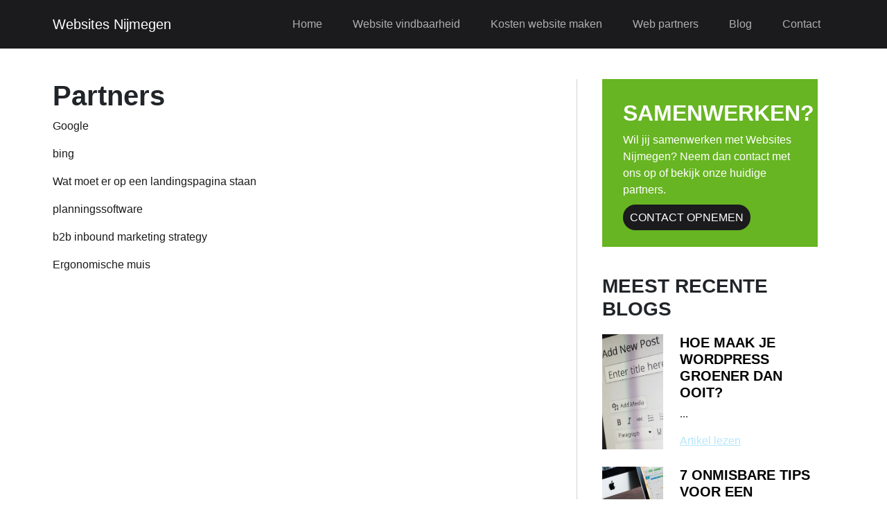

--- FILE ---
content_type: text/html; charset=UTF-8
request_url: https://websitesnijmegen.nl/web-partners/
body_size: 6546
content:
<!DOCTYPE html>
<html lang="nl">
	<head>
				<meta charset="UTF-8">
		<meta http-equiv="X-UA-Compatible" content="IE=edge" />
		<meta http-equiv="content-type" content="text/html; charset=UTF-8" />
		<meta name="viewport" content="width=device-width, initial-scale=1, maximum-scale=1" />
		<title>Web partners | Websites Nijmegen</title>	
	  	<link rel="pingback" href="https://websitesnijmegen.nl/xmlrpc.php">
	  	<link rel="shortcut icon" href="https://websitesnijmegen.nl/wp-content/themes/go-online/favicon.png" />
		<link rel="icon" type="image/png" sizes="16x16" href="https://websitesnijmegen.nl/wp-content/themes/go-online/favicon.png">

		<script src="https://websitesnijmegen.nl/wp-content/themes/go-online/js/jquery-1.12.4.min.js"></script>
		<script src="https://websitesnijmegen.nl/wp-content/themes/go-online/js/jquery-ui-1.12.1.min.js"></script>
		
		
<!-- Search Engine Optimization door Rank Math - https://rankmath.com/ -->
<meta name="description" content="15 januari 2026 - Wil jij samenwerken met Websites Nijmegen? Neem dan contact met ons op of bekijk onze huidige partners."/>
<meta name="robots" content="follow, index, max-snippet:-1, max-video-preview:-1, max-image-preview:large"/>
<link rel="canonical" href="https://websitesnijmegen.nl/web-partners/" />
<meta property="og:locale" content="nl_NL" />
<meta property="og:type" content="article" />
<meta property="og:title" content="Web partners | Websites Nijmegen" />
<meta property="og:description" content="15 januari 2026 - Wil jij samenwerken met Websites Nijmegen? Neem dan contact met ons op of bekijk onze huidige partners." />
<meta property="og:url" content="https://websitesnijmegen.nl/web-partners/" />
<meta property="og:site_name" content="Websites Nijmegen" />
<meta property="og:updated_time" content="2026-01-14T08:36:54+01:00" />
<meta property="article:published_time" content="2022-02-21T10:15:37+01:00" />
<meta property="article:modified_time" content="2026-01-14T08:36:54+01:00" />
<meta name="twitter:card" content="summary_large_image" />
<meta name="twitter:title" content="Web partners | Websites Nijmegen" />
<meta name="twitter:description" content="15 januari 2026 - Wil jij samenwerken met Websites Nijmegen? Neem dan contact met ons op of bekijk onze huidige partners." />
<meta name="twitter:label1" content="Tijd om te lezen" />
<meta name="twitter:data1" content="Minder dan een minuut" />
<script type="application/ld+json" class="rank-math-schema">{"@context":"https://schema.org","@graph":[{"@type":["Person","Organization"],"@id":"https://websitesnijmegen.nl/#person","name":"SEO Layout"},{"@type":"WebSite","@id":"https://websitesnijmegen.nl/#website","url":"https://websitesnijmegen.nl","name":"SEO Layout","publisher":{"@id":"https://websitesnijmegen.nl/#person"},"inLanguage":"nl-NL"},{"@type":"BreadcrumbList","@id":"https://websitesnijmegen.nl/web-partners/#breadcrumb","itemListElement":[{"@type":"ListItem","position":"1","item":{"@id":"https://tvnsite.nl","name":"Home"}},{"@type":"ListItem","position":"2","item":{"@id":"https://websitesnijmegen.nl/web-partners/","name":"Web partners"}}]},{"@type":"WebPage","@id":"https://websitesnijmegen.nl/web-partners/#webpage","url":"https://websitesnijmegen.nl/web-partners/","name":"Web partners | Websites Nijmegen","datePublished":"2022-02-21T10:15:37+01:00","dateModified":"2026-01-14T08:36:54+01:00","isPartOf":{"@id":"https://websitesnijmegen.nl/#website"},"inLanguage":"nl-NL","breadcrumb":{"@id":"https://websitesnijmegen.nl/web-partners/#breadcrumb"}},{"@type":"Person","@id":"https://websitesnijmegen.nl/author/goonline/","name":"goonline","url":"https://websitesnijmegen.nl/author/goonline/","image":{"@type":"ImageObject","@id":"https://secure.gravatar.com/avatar/e3f809747c94a25e70c77fe63e67bba7233c0fef9bcacc3fdd245d301667916e?s=96&amp;d=mm&amp;r=g","url":"https://secure.gravatar.com/avatar/e3f809747c94a25e70c77fe63e67bba7233c0fef9bcacc3fdd245d301667916e?s=96&amp;d=mm&amp;r=g","caption":"goonline","inLanguage":"nl-NL"},"sameAs":["https://seolayout.gooffline.nl"]},{"@type":"Article","headline":"Web partners | Websites Nijmegen","datePublished":"2022-02-21T10:15:37+01:00","dateModified":"2026-01-14T08:36:54+01:00","author":{"@id":"https://websitesnijmegen.nl/author/goonline/","name":"goonline"},"publisher":{"@id":"https://websitesnijmegen.nl/#person"},"description":"15 januari 2026 - Wil jij samenwerken met Websites Nijmegen? Neem dan contact met ons op of bekijk onze huidige partners.","name":"Web partners | Websites Nijmegen","@id":"https://websitesnijmegen.nl/web-partners/#richSnippet","isPartOf":{"@id":"https://websitesnijmegen.nl/web-partners/#webpage"},"inLanguage":"nl-NL","mainEntityOfPage":{"@id":"https://websitesnijmegen.nl/web-partners/#webpage"}}]}</script>
<!-- /Rank Math WordPress SEO plugin -->

<link rel="alternate" title="oEmbed (JSON)" type="application/json+oembed" href="https://websitesnijmegen.nl/wp-json/oembed/1.0/embed?url=https%3A%2F%2Fwebsitesnijmegen.nl%2Fweb-partners%2F" />
<link rel="alternate" title="oEmbed (XML)" type="text/xml+oembed" href="https://websitesnijmegen.nl/wp-json/oembed/1.0/embed?url=https%3A%2F%2Fwebsitesnijmegen.nl%2Fweb-partners%2F&#038;format=xml" />
<style id='wp-img-auto-sizes-contain-inline-css' type='text/css'>
img:is([sizes=auto i],[sizes^="auto," i]){contain-intrinsic-size:3000px 1500px}
/*# sourceURL=wp-img-auto-sizes-contain-inline-css */
</style>
<style id='wp-block-library-inline-css' type='text/css'>
:root{--wp-block-synced-color:#7a00df;--wp-block-synced-color--rgb:122,0,223;--wp-bound-block-color:var(--wp-block-synced-color);--wp-editor-canvas-background:#ddd;--wp-admin-theme-color:#007cba;--wp-admin-theme-color--rgb:0,124,186;--wp-admin-theme-color-darker-10:#006ba1;--wp-admin-theme-color-darker-10--rgb:0,107,160.5;--wp-admin-theme-color-darker-20:#005a87;--wp-admin-theme-color-darker-20--rgb:0,90,135;--wp-admin-border-width-focus:2px}@media (min-resolution:192dpi){:root{--wp-admin-border-width-focus:1.5px}}.wp-element-button{cursor:pointer}:root .has-very-light-gray-background-color{background-color:#eee}:root .has-very-dark-gray-background-color{background-color:#313131}:root .has-very-light-gray-color{color:#eee}:root .has-very-dark-gray-color{color:#313131}:root .has-vivid-green-cyan-to-vivid-cyan-blue-gradient-background{background:linear-gradient(135deg,#00d084,#0693e3)}:root .has-purple-crush-gradient-background{background:linear-gradient(135deg,#34e2e4,#4721fb 50%,#ab1dfe)}:root .has-hazy-dawn-gradient-background{background:linear-gradient(135deg,#faaca8,#dad0ec)}:root .has-subdued-olive-gradient-background{background:linear-gradient(135deg,#fafae1,#67a671)}:root .has-atomic-cream-gradient-background{background:linear-gradient(135deg,#fdd79a,#004a59)}:root .has-nightshade-gradient-background{background:linear-gradient(135deg,#330968,#31cdcf)}:root .has-midnight-gradient-background{background:linear-gradient(135deg,#020381,#2874fc)}:root{--wp--preset--font-size--normal:16px;--wp--preset--font-size--huge:42px}.has-regular-font-size{font-size:1em}.has-larger-font-size{font-size:2.625em}.has-normal-font-size{font-size:var(--wp--preset--font-size--normal)}.has-huge-font-size{font-size:var(--wp--preset--font-size--huge)}.has-text-align-center{text-align:center}.has-text-align-left{text-align:left}.has-text-align-right{text-align:right}.has-fit-text{white-space:nowrap!important}#end-resizable-editor-section{display:none}.aligncenter{clear:both}.items-justified-left{justify-content:flex-start}.items-justified-center{justify-content:center}.items-justified-right{justify-content:flex-end}.items-justified-space-between{justify-content:space-between}.screen-reader-text{border:0;clip-path:inset(50%);height:1px;margin:-1px;overflow:hidden;padding:0;position:absolute;width:1px;word-wrap:normal!important}.screen-reader-text:focus{background-color:#ddd;clip-path:none;color:#444;display:block;font-size:1em;height:auto;left:5px;line-height:normal;padding:15px 23px 14px;text-decoration:none;top:5px;width:auto;z-index:100000}html :where(.has-border-color){border-style:solid}html :where([style*=border-top-color]){border-top-style:solid}html :where([style*=border-right-color]){border-right-style:solid}html :where([style*=border-bottom-color]){border-bottom-style:solid}html :where([style*=border-left-color]){border-left-style:solid}html :where([style*=border-width]){border-style:solid}html :where([style*=border-top-width]){border-top-style:solid}html :where([style*=border-right-width]){border-right-style:solid}html :where([style*=border-bottom-width]){border-bottom-style:solid}html :where([style*=border-left-width]){border-left-style:solid}html :where(img[class*=wp-image-]){height:auto;max-width:100%}:where(figure){margin:0 0 1em}html :where(.is-position-sticky){--wp-admin--admin-bar--position-offset:var(--wp-admin--admin-bar--height,0px)}@media screen and (max-width:600px){html :where(.is-position-sticky){--wp-admin--admin-bar--position-offset:0px}}

/*# sourceURL=wp-block-library-inline-css */
</style><style id='global-styles-inline-css' type='text/css'>
:root{--wp--preset--aspect-ratio--square: 1;--wp--preset--aspect-ratio--4-3: 4/3;--wp--preset--aspect-ratio--3-4: 3/4;--wp--preset--aspect-ratio--3-2: 3/2;--wp--preset--aspect-ratio--2-3: 2/3;--wp--preset--aspect-ratio--16-9: 16/9;--wp--preset--aspect-ratio--9-16: 9/16;--wp--preset--color--black: #000000;--wp--preset--color--cyan-bluish-gray: #abb8c3;--wp--preset--color--white: #ffffff;--wp--preset--color--pale-pink: #f78da7;--wp--preset--color--vivid-red: #cf2e2e;--wp--preset--color--luminous-vivid-orange: #ff6900;--wp--preset--color--luminous-vivid-amber: #fcb900;--wp--preset--color--light-green-cyan: #7bdcb5;--wp--preset--color--vivid-green-cyan: #00d084;--wp--preset--color--pale-cyan-blue: #8ed1fc;--wp--preset--color--vivid-cyan-blue: #0693e3;--wp--preset--color--vivid-purple: #9b51e0;--wp--preset--gradient--vivid-cyan-blue-to-vivid-purple: linear-gradient(135deg,rgb(6,147,227) 0%,rgb(155,81,224) 100%);--wp--preset--gradient--light-green-cyan-to-vivid-green-cyan: linear-gradient(135deg,rgb(122,220,180) 0%,rgb(0,208,130) 100%);--wp--preset--gradient--luminous-vivid-amber-to-luminous-vivid-orange: linear-gradient(135deg,rgb(252,185,0) 0%,rgb(255,105,0) 100%);--wp--preset--gradient--luminous-vivid-orange-to-vivid-red: linear-gradient(135deg,rgb(255,105,0) 0%,rgb(207,46,46) 100%);--wp--preset--gradient--very-light-gray-to-cyan-bluish-gray: linear-gradient(135deg,rgb(238,238,238) 0%,rgb(169,184,195) 100%);--wp--preset--gradient--cool-to-warm-spectrum: linear-gradient(135deg,rgb(74,234,220) 0%,rgb(151,120,209) 20%,rgb(207,42,186) 40%,rgb(238,44,130) 60%,rgb(251,105,98) 80%,rgb(254,248,76) 100%);--wp--preset--gradient--blush-light-purple: linear-gradient(135deg,rgb(255,206,236) 0%,rgb(152,150,240) 100%);--wp--preset--gradient--blush-bordeaux: linear-gradient(135deg,rgb(254,205,165) 0%,rgb(254,45,45) 50%,rgb(107,0,62) 100%);--wp--preset--gradient--luminous-dusk: linear-gradient(135deg,rgb(255,203,112) 0%,rgb(199,81,192) 50%,rgb(65,88,208) 100%);--wp--preset--gradient--pale-ocean: linear-gradient(135deg,rgb(255,245,203) 0%,rgb(182,227,212) 50%,rgb(51,167,181) 100%);--wp--preset--gradient--electric-grass: linear-gradient(135deg,rgb(202,248,128) 0%,rgb(113,206,126) 100%);--wp--preset--gradient--midnight: linear-gradient(135deg,rgb(2,3,129) 0%,rgb(40,116,252) 100%);--wp--preset--font-size--small: 13px;--wp--preset--font-size--medium: 20px;--wp--preset--font-size--large: 36px;--wp--preset--font-size--x-large: 42px;--wp--preset--spacing--20: 0.44rem;--wp--preset--spacing--30: 0.67rem;--wp--preset--spacing--40: 1rem;--wp--preset--spacing--50: 1.5rem;--wp--preset--spacing--60: 2.25rem;--wp--preset--spacing--70: 3.38rem;--wp--preset--spacing--80: 5.06rem;--wp--preset--shadow--natural: 6px 6px 9px rgba(0, 0, 0, 0.2);--wp--preset--shadow--deep: 12px 12px 50px rgba(0, 0, 0, 0.4);--wp--preset--shadow--sharp: 6px 6px 0px rgba(0, 0, 0, 0.2);--wp--preset--shadow--outlined: 6px 6px 0px -3px rgb(255, 255, 255), 6px 6px rgb(0, 0, 0);--wp--preset--shadow--crisp: 6px 6px 0px rgb(0, 0, 0);}:where(.is-layout-flex){gap: 0.5em;}:where(.is-layout-grid){gap: 0.5em;}body .is-layout-flex{display: flex;}.is-layout-flex{flex-wrap: wrap;align-items: center;}.is-layout-flex > :is(*, div){margin: 0;}body .is-layout-grid{display: grid;}.is-layout-grid > :is(*, div){margin: 0;}:where(.wp-block-columns.is-layout-flex){gap: 2em;}:where(.wp-block-columns.is-layout-grid){gap: 2em;}:where(.wp-block-post-template.is-layout-flex){gap: 1.25em;}:where(.wp-block-post-template.is-layout-grid){gap: 1.25em;}.has-black-color{color: var(--wp--preset--color--black) !important;}.has-cyan-bluish-gray-color{color: var(--wp--preset--color--cyan-bluish-gray) !important;}.has-white-color{color: var(--wp--preset--color--white) !important;}.has-pale-pink-color{color: var(--wp--preset--color--pale-pink) !important;}.has-vivid-red-color{color: var(--wp--preset--color--vivid-red) !important;}.has-luminous-vivid-orange-color{color: var(--wp--preset--color--luminous-vivid-orange) !important;}.has-luminous-vivid-amber-color{color: var(--wp--preset--color--luminous-vivid-amber) !important;}.has-light-green-cyan-color{color: var(--wp--preset--color--light-green-cyan) !important;}.has-vivid-green-cyan-color{color: var(--wp--preset--color--vivid-green-cyan) !important;}.has-pale-cyan-blue-color{color: var(--wp--preset--color--pale-cyan-blue) !important;}.has-vivid-cyan-blue-color{color: var(--wp--preset--color--vivid-cyan-blue) !important;}.has-vivid-purple-color{color: var(--wp--preset--color--vivid-purple) !important;}.has-black-background-color{background-color: var(--wp--preset--color--black) !important;}.has-cyan-bluish-gray-background-color{background-color: var(--wp--preset--color--cyan-bluish-gray) !important;}.has-white-background-color{background-color: var(--wp--preset--color--white) !important;}.has-pale-pink-background-color{background-color: var(--wp--preset--color--pale-pink) !important;}.has-vivid-red-background-color{background-color: var(--wp--preset--color--vivid-red) !important;}.has-luminous-vivid-orange-background-color{background-color: var(--wp--preset--color--luminous-vivid-orange) !important;}.has-luminous-vivid-amber-background-color{background-color: var(--wp--preset--color--luminous-vivid-amber) !important;}.has-light-green-cyan-background-color{background-color: var(--wp--preset--color--light-green-cyan) !important;}.has-vivid-green-cyan-background-color{background-color: var(--wp--preset--color--vivid-green-cyan) !important;}.has-pale-cyan-blue-background-color{background-color: var(--wp--preset--color--pale-cyan-blue) !important;}.has-vivid-cyan-blue-background-color{background-color: var(--wp--preset--color--vivid-cyan-blue) !important;}.has-vivid-purple-background-color{background-color: var(--wp--preset--color--vivid-purple) !important;}.has-black-border-color{border-color: var(--wp--preset--color--black) !important;}.has-cyan-bluish-gray-border-color{border-color: var(--wp--preset--color--cyan-bluish-gray) !important;}.has-white-border-color{border-color: var(--wp--preset--color--white) !important;}.has-pale-pink-border-color{border-color: var(--wp--preset--color--pale-pink) !important;}.has-vivid-red-border-color{border-color: var(--wp--preset--color--vivid-red) !important;}.has-luminous-vivid-orange-border-color{border-color: var(--wp--preset--color--luminous-vivid-orange) !important;}.has-luminous-vivid-amber-border-color{border-color: var(--wp--preset--color--luminous-vivid-amber) !important;}.has-light-green-cyan-border-color{border-color: var(--wp--preset--color--light-green-cyan) !important;}.has-vivid-green-cyan-border-color{border-color: var(--wp--preset--color--vivid-green-cyan) !important;}.has-pale-cyan-blue-border-color{border-color: var(--wp--preset--color--pale-cyan-blue) !important;}.has-vivid-cyan-blue-border-color{border-color: var(--wp--preset--color--vivid-cyan-blue) !important;}.has-vivid-purple-border-color{border-color: var(--wp--preset--color--vivid-purple) !important;}.has-vivid-cyan-blue-to-vivid-purple-gradient-background{background: var(--wp--preset--gradient--vivid-cyan-blue-to-vivid-purple) !important;}.has-light-green-cyan-to-vivid-green-cyan-gradient-background{background: var(--wp--preset--gradient--light-green-cyan-to-vivid-green-cyan) !important;}.has-luminous-vivid-amber-to-luminous-vivid-orange-gradient-background{background: var(--wp--preset--gradient--luminous-vivid-amber-to-luminous-vivid-orange) !important;}.has-luminous-vivid-orange-to-vivid-red-gradient-background{background: var(--wp--preset--gradient--luminous-vivid-orange-to-vivid-red) !important;}.has-very-light-gray-to-cyan-bluish-gray-gradient-background{background: var(--wp--preset--gradient--very-light-gray-to-cyan-bluish-gray) !important;}.has-cool-to-warm-spectrum-gradient-background{background: var(--wp--preset--gradient--cool-to-warm-spectrum) !important;}.has-blush-light-purple-gradient-background{background: var(--wp--preset--gradient--blush-light-purple) !important;}.has-blush-bordeaux-gradient-background{background: var(--wp--preset--gradient--blush-bordeaux) !important;}.has-luminous-dusk-gradient-background{background: var(--wp--preset--gradient--luminous-dusk) !important;}.has-pale-ocean-gradient-background{background: var(--wp--preset--gradient--pale-ocean) !important;}.has-electric-grass-gradient-background{background: var(--wp--preset--gradient--electric-grass) !important;}.has-midnight-gradient-background{background: var(--wp--preset--gradient--midnight) !important;}.has-small-font-size{font-size: var(--wp--preset--font-size--small) !important;}.has-medium-font-size{font-size: var(--wp--preset--font-size--medium) !important;}.has-large-font-size{font-size: var(--wp--preset--font-size--large) !important;}.has-x-large-font-size{font-size: var(--wp--preset--font-size--x-large) !important;}
/*# sourceURL=global-styles-inline-css */
</style>

<style id='classic-theme-styles-inline-css' type='text/css'>
/*! This file is auto-generated */
.wp-block-button__link{color:#fff;background-color:#32373c;border-radius:9999px;box-shadow:none;text-decoration:none;padding:calc(.667em + 2px) calc(1.333em + 2px);font-size:1.125em}.wp-block-file__button{background:#32373c;color:#fff;text-decoration:none}
/*# sourceURL=/wp-includes/css/classic-themes.min.css */
</style>
<link rel="https://api.w.org/" href="https://websitesnijmegen.nl/wp-json/" /><link rel="alternate" title="JSON" type="application/json" href="https://websitesnijmegen.nl/wp-json/wp/v2/pages/38" /><link rel='shortlink' href='https://websitesnijmegen.nl/?p=38' />

	</head> 
	<body>

		<script>
			$( document ).ready(function() {
				var primairekleur = '#1B1B1E';
				var secundairekleur = '#67B522';

				$('form input[type="submit"]').css('background-color', secundairekleur);
				$('p a').css('color', primairekleur);
			});
		</script>


				<div id="loadOverlay" style="background-color:#fff; position:absolute; top:0px; left:0px; width:100%; height:100%; z-index:99999;">
		</div>
		<nav class="menu-balk-mobile">
			<div class="navbar" style="background:#1B1B1E;"> 
				<div class="container-fluid navbar-container">

					<input type="checkbox" name="" id="">
					<div class="hamburger-lines">
						<span class="line line1"></span>
						<span class="line line2"></span>
						<span class="line line3"></span>
					</div>
					<div class="menu-items" style="background:#1B1B1E;">
						<div class="menu-header-container"><ul id="menu-header" class="menu"><li id="menu-item-193" class="menu-item menu-item-type-post_type menu-item-object-page menu-item-home menu-item-193"><a href="https://websitesnijmegen.nl/">Home</a></li>
<li id="menu-item-46" class="menu-item menu-item-type-post_type menu-item-object-page menu-item-46"><a href="https://websitesnijmegen.nl/website-vindbaarheid/">Website vindbaarheid</a></li>
<li id="menu-item-45" class="menu-item menu-item-type-post_type menu-item-object-page menu-item-45"><a href="https://websitesnijmegen.nl/kosten-website-maken/">Kosten website maken</a></li>
<li id="menu-item-43" class="menu-item menu-item-type-post_type menu-item-object-page current-menu-item page_item page-item-38 current_page_item menu-item-43"><a href="https://websitesnijmegen.nl/web-partners/" aria-current="page">Web partners</a></li>
<li id="menu-item-44" class="menu-item menu-item-type-post_type menu-item-object-page menu-item-44"><a href="https://websitesnijmegen.nl/blog/">Blog</a></li>
<li id="menu-item-42" class="menu-item menu-item-type-post_type menu-item-object-page menu-item-42"><a href="https://websitesnijmegen.nl/contact/">Contact</a></li>
</ul></div>					</div>
					<div class="logo">
						<a href="https://websitesnijmegen.nl">
							
															<div class="site-naam">Websites Nijmegen</div>
													</a>
					</div>
				</div>
			</div>
		</nav>
		<nav class="menu-balk scroll menu-balk-n" style="background:#1B1B1E;">
			<div class="container-fluid">
				<div class="row">
					<div class="col-xl-3 col-md-2 col-2">
						<a href="https://websitesnijmegen.nl">
							
															<div class="site-naam">Websites Nijmegen</div>
													</a>
					</div>				
					<div class="col-xl-9 col-md-10 col-10">
						<div class="menu-n text-end valign">
							<div class="menu-header-container"><ul id="menu-header-1" class="menu"><li class="menu-item menu-item-type-post_type menu-item-object-page menu-item-home menu-item-193"><a href="https://websitesnijmegen.nl/">Home</a></li>
<li class="menu-item menu-item-type-post_type menu-item-object-page menu-item-46"><a href="https://websitesnijmegen.nl/website-vindbaarheid/">Website vindbaarheid</a></li>
<li class="menu-item menu-item-type-post_type menu-item-object-page menu-item-45"><a href="https://websitesnijmegen.nl/kosten-website-maken/">Kosten website maken</a></li>
<li class="menu-item menu-item-type-post_type menu-item-object-page current-menu-item page_item page-item-38 current_page_item menu-item-43"><a href="https://websitesnijmegen.nl/web-partners/" aria-current="page">Web partners</a></li>
<li class="menu-item menu-item-type-post_type menu-item-object-page menu-item-44"><a href="https://websitesnijmegen.nl/blog/">Blog</a></li>
<li class="menu-item menu-item-type-post_type menu-item-object-page menu-item-42"><a href="https://websitesnijmegen.nl/contact/">Contact</a></li>
</ul></div>						</div>
					</div>
				</div>
			</div>
		</nav>  
 		<div class="menu-balk-placeholder"></div>
		
	
		<section class="page">
			<div class="container-fluid">
								<div class="row">

				<div class="col-xl-7 col-lg-12 col-md-12 col-12">
					<section class="partner">
		<div class="row">
			<div class="col-xl-12 col-md-12 col-12 text-left">
				<div class="partner-links-col">
					<h1>Partners</h1>
					<p><a href="http://google.nl">Google</a></p>
<p><a href="https://www.bing.com/">bing</a></p>
<p><a href="https://interwens.nl/landingspagina-laten-maken/"><span data-sheets-value="{&quot;1&quot;:2,&quot;2&quot;:&quot;Wat moet er op een landingspagina staan&quot;}" data-sheets-userformat="{&quot;2&quot;:13249,&quot;3&quot;:{&quot;1&quot;:0},&quot;9&quot;:0,&quot;10&quot;:2,&quot;11&quot;:0,&quot;12&quot;:0,&quot;15&quot;:&quot;Roboto&quot;,&quot;16&quot;:12}">Wat moet er op een landingspagina staan</span></a></p>
<p><a href="https://desoftware-vergelijker.nl/planning/"><span data-sheets-root="1" data-sheets-value="{&quot;1&quot;:2,&quot;2&quot;:&quot;planningssoftware&quot;}" data-sheets-userformat="{&quot;2&quot;:14977,&quot;3&quot;:{&quot;1&quot;:0},&quot;10&quot;:2,&quot;12&quot;:0,&quot;14&quot;:{&quot;1&quot;:2,&quot;2&quot;:0},&quot;15&quot;:&quot;Calibri, sans-serif&quot;,&quot;16&quot;:11}">planningssoftware</span></a></p>
<p><a href="https://www.growf.io/blog/inbound-vs-outbound-marketing-b2b"><span data-sheets-root="1">b2b inbound marketing strategy</span></a></p>
<p><a href="https://www.health2work.nl/producten/kantoor/ergonomische-muizen">Ergonomische muis</a></p>
				</div>
			</div>
	</div>
	
</section>				</div>

				<aside class="col-xl-4 offset-xl-1 col-lg-12 col-md-12 col-12">
					<div class="container-fluid">

						<div class="top-sidebar" style="background-color: #67B522;"> 
							<h3 class="uppercase">Samenwerken?</h3>
							<p>Wil jij samenwerken met Websites Nijmegen? Neem dan contact met ons op of bekijk onze huidige partners.</p>
							<a href="https://websitesnijmegen.nl/contact" style="background-color:#1B1B1E;"> 
								Contact opnemen   
							</a>
						</div>
													<div class="bottom-sidebar">
							
							
							<h3 class="uppercase">Meest recente blogs</h3>
							
														<div class="row">
								
									<div class="col-xl-12 col-lg-4 col-md-4 col-12 blog-rij">
										<div class="row">
											<div class="col-xl-4 col-lg-12 col-md-12 col-12">
												<a href="https://websitesnijmegen.nl/hoe-maak-je-wordpress-groener-dan-ooit/">
													<figure>
														<img src='https://websitesnijmegen.nl/wp-content/webp-express/webp-images/doc-root/wp-content/uploads/2025/08/cms-265127_640.jpg.webp'>
													</figure>
												</a>
											</div>

											<div class="col-xl-8 col-lg-12 col-md-12 col-12">
												<div class="bottom-title-sidebar"><h4 class="uppercase"><a href="https://websitesnijmegen.nl/hoe-maak-je-wordpress-groener-dan-ooit/">Hoe maak je WordPress groener dan ooit?</a> </h4> </div>
												<p>...</p> 
												<a href="https://websitesnijmegen.nl/hoe-maak-je-wordpress-groener-dan-ooit/" style="color: #6CCFF6"> 
													Artikel lezen <i class="fas fa-chevron-right fa-xs"></i>
												</a>
											</div>
										</div>
									</div>

								
									<div class="col-xl-12 col-lg-4 col-md-4 col-12 blog-rij">
										<div class="row">
											<div class="col-xl-4 col-lg-12 col-md-12 col-12">
												<a href="https://websitesnijmegen.nl/succesvolle-website-in-nijmegen/">
													<figure>
														<img src='https://websitesnijmegen.nl/wp-content/uploads/2023/03/website-succes.webp'>
													</figure>
												</a>
											</div>

											<div class="col-xl-8 col-lg-12 col-md-12 col-12">
												<div class="bottom-title-sidebar"><h4 class="uppercase"><a href="https://websitesnijmegen.nl/succesvolle-website-in-nijmegen/">7 Onmisbare tips voor een succesvolle website in Nijmegen</a> </h4> </div>
												<p>...</p> 
												<a href="https://websitesnijmegen.nl/succesvolle-website-in-nijmegen/" style="color: #6CCFF6"> 
													Artikel lezen <i class="fas fa-chevron-right fa-xs"></i>
												</a>
											</div>
										</div>
									</div>

								
							</div>
						</div>
											</div>
				</aside>

			</div>
			</div>
		</section>

	
<footer style="background-color: #67B522;">
	<div class="container-fluid">

		<div class="row">
			<div class="col-xl-2 col-md-6 col-12">
				<h3>Navigatie</h3>
				<div class="menu-footer">
					<div class="menu-header-container"><ul id="menu-header-2" class="menu"><li class="menu-item menu-item-type-post_type menu-item-object-page menu-item-home menu-item-193"><a href="https://websitesnijmegen.nl/">Home</a></li>
<li class="menu-item menu-item-type-post_type menu-item-object-page menu-item-46"><a href="https://websitesnijmegen.nl/website-vindbaarheid/">Website vindbaarheid</a></li>
<li class="menu-item menu-item-type-post_type menu-item-object-page menu-item-45"><a href="https://websitesnijmegen.nl/kosten-website-maken/">Kosten website maken</a></li>
<li class="menu-item menu-item-type-post_type menu-item-object-page current-menu-item page_item page-item-38 current_page_item menu-item-43"><a href="https://websitesnijmegen.nl/web-partners/" aria-current="page">Web partners</a></li>
<li class="menu-item menu-item-type-post_type menu-item-object-page menu-item-44"><a href="https://websitesnijmegen.nl/blog/">Blog</a></li>
<li class="menu-item menu-item-type-post_type menu-item-object-page menu-item-42"><a href="https://websitesnijmegen.nl/contact/">Contact</a></li>
</ul></div>	
				</div>
			</div>

			<div class="col-xl-3 col-md-6 col-12">
								<div class="meest-recente-blogs">
					<h3>Meest recente blogs</h3>					
				</div>
								<div class="row">
					
						<div class="col-xl-12 col-lg-4 col-md-12 col-12 blog-rij">
							<div class="row"> 
								<div class="col-xl-2 col-lg-6 col-md-3 col-2">
									<a href="https://websitesnijmegen.nl/hoe-maak-je-wordpress-groener-dan-ooit/">
										<figure>
											<img src='https://websitesnijmegen.nl/wp-content/webp-express/webp-images/doc-root/wp-content/uploads/2025/08/cms-265127_640.jpg.webp'>
										</figure>
									</a>
								</div>

								<div class="col-xl-10 col-lg-6 col-md-9 col-10">
									<div class="valign">
										<a href="https://websitesnijmegen.nl/hoe-maak-je-wordpress-groener-dan-ooit/"><h4>Hoe maak je WordPress groener dan ooit?</h4> </a>
									</div>
								</div>
							</div>
						</div>

					
						<div class="col-xl-12 col-lg-4 col-md-12 col-12 blog-rij">
							<div class="row"> 
								<div class="col-xl-2 col-lg-6 col-md-3 col-2">
									<a href="https://websitesnijmegen.nl/succesvolle-website-in-nijmegen/">
										<figure>
											<img src='https://websitesnijmegen.nl/wp-content/uploads/2023/03/website-succes.webp'>
										</figure>
									</a>
								</div>

								<div class="col-xl-10 col-lg-6 col-md-9 col-10">
									<div class="valign">
										<a href="https://websitesnijmegen.nl/succesvolle-website-in-nijmegen/"><h4>7 Onmisbare tips voor een succesvolle website in Nijmegen</h4> </a>
									</div>
								</div>
							</div>
						</div>

								</div>
		</div>

	</div>
</footer>

        
		  
		
			  
	



<!-- Stylesheets -->
<link rel="stylesheet" href="https://cdn.jsdelivr.net/npm/bootstrap@5.1.3/dist/css/bootstrap.min.css" integrity="sha384-1BmE4kWBq78iYhFldvKuhfTAU6auU8tT94WrHftjDbrCEXSU1oBoqyl2QvZ6jIW3" crossorigin="anonymous">
<!-- <link rel="stylesheet" href="https://use.fontawesome.com/releases/v5.3.1/css/all.css" integrity="sha384-mzrmE5qonljUremFsqc01SB46JvROS7bZs3IO2EmfFsd15uHvIt+Y8vEf7N7fWAU" crossorigin="anonymous"> -->
<script src="https://kit.fontawesome.com/668b5844a8.js" crossorigin="anonymous"></script>
<link href="https://websitesnijmegen.nl/wp-content/themes/go-online/style.css" rel="stylesheet" />
<link href="https://websitesnijmegen.nl/wp-content/themes/go-online/css/responsive.css" rel="stylesheet" />  

<!-- <link rel="stylesheet" href="https://websitesnijmegen.nl/wp-content/themes/go-online/css/owl.carousel.min.css">

<script src="https://websitesnijmegen.nl/wp-content/themes/go-online/js/owl.carousel.min.js"></script> -->
<script type="speculationrules">
{"prefetch":[{"source":"document","where":{"and":[{"href_matches":"/*"},{"not":{"href_matches":["/wp-*.php","/wp-admin/*","/wp-content/uploads/*","/wp-content/*","/wp-content/plugins/*","/wp-content/themes/go-online/*","/*\\?(.+)"]}},{"not":{"selector_matches":"a[rel~=\"nofollow\"]"}},{"not":{"selector_matches":".no-prefetch, .no-prefetch a"}}]},"eagerness":"conservative"}]}
</script>
</body>
</html>

--- FILE ---
content_type: text/css
request_url: https://websitesnijmegen.nl/wp-content/themes/go-online/style.css
body_size: 2104
content:
/*
Theme Name: Go Online
Theme URI: http://www.goonline.nl
Description: Go Online 
Author: Go Online
Author URI: http://www.goonline.nl
Version: 1.0
*/

/** MAIN **/
/** #231210 #FFFFFF #6F6352 #4B4B4B **/


*{
	box-sizing: border-box;
}

#loadOverlay{display: none;}

html, body {
	scroll-behavior: smooth;
	padding: 0;
	margin: 0;
	overflow-x: hidden;
	font-family: 'Josefin Sans', sans-serif;
	font-weight:300;  
	font-size:16px;
}
.scroll {
	position: fixed;
	width: 100vw;
	z-index: 999;
}
.menu-balk-placeholder{
	height: 64px;

}

.menu-balk .icon {
	display: none;
}

.container-fluid {
	width: 90%;
 }
*:focus {
	outline: 0!important;
}
 
h1, h2, h3, h4, h5, h6 {
	font-family: 'Josefin Sans', sans-serif;
	font-weight: 700; 
}

a:hover, a {
	text-decoration: none; 
}
  
figure {
	margin: 0; 
}
ul {
	padding-left: 0px;
}

.site-naam {
	color: #fff;
	font-size: 20px;
}

.page {
	margin-top: 50px;
	margin-bottom: 50px;
}
.page aside {
	border-left: 1px solid rgba(29, 29, 29, 0.2);
}

.no-padding-left {
	padding-left: 0px!important;
}   

.no-padding-right {
	padding-right: 0px!important;
}

.bottom-bar, .menu-responsive, .orientation-notice { 
	display: none; 
}

.valign {
    position: relative;
    top: 50%;
    transform: translateY(-50%);
}

.uppercase {
	text-transform: uppercase;
}
/* BREADCRUMBS */ 


/* == MENU RESPONSIVE == */
.menu-balk-mobile{
	display: none;
}
.navbar input[type="checkbox"],
.navbar .hamburger-lines {
  display: none;
}

.navbar {
	top: 0;
	left: 0;
  position: fixed;
 	width: 100%;
	background: #fff;
	color: #000;
	opacity: 0.85;
	z-index: 12;
}

.navbar-container {
  display: flex;
  justify-content: space-between;
  height: 64px;
  align-items: center;
}

.menu-items {
  order: 2;
  display: flex;
}

.menu-items li {
  list-style: none;
  margin-left: 1.5rem;
  margin-bottom: 0.5rem;
  font-size: 1.2rem;
}

.menu-items a {
  text-decoration: none;
  color: #FFF;
  font-weight: 500;
}

.logo {
  order: 1;
  font-size: 2.3rem;
  margin-bottom: 0.5rem;
}
/* == MENU == */
 
.menu-balk {
	padding: 20px 0px 20px 0px;
}

.menu-n a{
	color: #FFFFFF;
	opacity: 0.65;
	text-decoration: none;
	transition: opacity 0.7s;

}
.menu-n a:hover{
	opacity: 1;
}

.menu-balk ul{
	list-style-type: none;
	margin-bottom: 0;
}

.menu-balk li {
	display: inline-block;
	margin: 0px 20px;
}

.hamburger-icon {
	display: none;
}
/* == HEADER PAGE IMAGE == */
.page-header figure  {
	position: relative;
	width: 100%;
	height: 30vh;
}
.page-header figure img {
	width: 100%;
	height: 100%;
	object-fit: cover;
	object-position: center;
}
/* == HEADER == */
  

.header {
	position: relative;
}
.header figure {
	position: relative;
	height: 60vh;
	width: 100%;
}
.header figure img {
	left: 0;
	top: 0;
	position: absolute;
	width: 100%;
	height: 110%;
	object-fit: cover;
	object-position: center center;
}

.header-links-tekst {
	width: 90%;
	margin: 0 auto;
}

.header-links-tekst h1 {   
	color: #FFFFFF;         
}
.header-links-tekst p {   
	color: #FFFFFF;         
} 

.header-links-knop {
	margin-top: 20px; 
}

.header-links-knop a{ 
	border-radius: 20px; 
	margin: 0 auto auto auto;
	text-transform: uppercase;
	padding: 10px 30px;   
	color: #fff;   
} 
.header-links-knop a:hover {
	text-decoration: underline;
}
/* == SNELKOPPELINGEN == */

.snelkoppelingen {
	margin-top: -200px;
	transition: margin-top 3s;
}
 
.snelkoppelingen-transition {
	margin-top: 200px;
}
.snelkoppelingen-transition-fail {
	margin-top: 400px;
}

.snelkoppeling-out h3 {
	text-transform: uppercase;
}
.snelkoppeling-out a{
	border-radius: 20px; 
	margin: 0 auto auto auto;
	text-transform: uppercase;
	padding: 5px 30px;   
	color: #FFF;
}
.snelkoppeling-out a:hover{
	text-decoration: underline;
}
.snelkoppeling-tekst {
	width: 70%;
	margin-bottom: 30px;
}

/* == CONTENT == */

.content {
	margin-top: 200px;
}

.content-tekst { 
	color: #FFFFFF;
	margin-top: 50px;
	margin-bottom: 150px;
}
.content-tekst h2 {
		font-size: 1.75rem;
}
.content-afbeelding {
	position: relative;
	width: 100%;
	height: 100%;
}
.content-afbeelding img {
	left: 0;
	top: -60px;
	position: absolute;
	width: 100%;
	height: 130%;
	object-fit: contain;
	object-position: top center;
}

/* == BLOGS == */

.section-blog-overzicht-title {
	margin-bottom: 20px;
}

.section-blogs-title {
	margin: auto  auto 30px auto;
	width: auto;
}
.button-section-blogs {
	margin: 50px auto auto auto;
	width: auto;
}
.button-section-blogs a {
	border-radius: 20px; 
	margin: 0 auto auto auto;
	text-transform: uppercase;
	padding: 10px 30px;   
	color: #FFF;
}

.button-section-blogs a:hover {
	text-decoration: underline;
}


.blogs {
	margin-top: 200px;
	margin-bottom: 100px;
}

.blogs .container-fluid {
	width: 75%;
 }

.blog-afbeelding img {
	width: 100%;
	height: auto; 
}

.blog-out {
	border: 1px solid rgba(29, 29, 29, 0.2);
	margin-bottom: 50px;
	transition: transform 1s;
}
.blog-out:hover {
	-webkit-transform: scale(1.05);
	-ms-transform: scale(1.05);
  transform: scale(1.05);
}
.blog-out a:not(:first-child) {
	text-decoration: underline;
	opacity: 0.5;
}

.blog-in {
	margin: 35px;
}

/* == BLOG OVERZICHT == */

.blog-overzicht h2{
	margin-bottom: 50px;
}


/* == FOOTER == */
footer {
	color: #FFF;
	padding-top: 50px;
	padding-bottom: 50px;
}
footer a{
	color: #FFF;
	opacity: 0.65;
	transition: opacity 0.7s;
}
footer a:hover{
	color: #fff;
	opacity: 1;
}

footer ul{
	list-style-type: none;
	margin-bottom: 0;
}

footer h3 {
	font-size: 2rem;
}
footer h4 {
	font-size: 18px;
}
footer img {
	width: 100%;
}


.footer-content {
	padding: 40px 0px 40px 0px;
}

.menu-footer {
	text-align: left;
}

/* == SIDEBAR RECHTS == */
.bottom-title-sidebar a{
	color: #000;
}
.top-sidebar {
	color: #FFFFFF;
	padding: 30px;
}
.top-sidebar h3 {
	font-size: 2rem;
}
.top-sidebar a {
  	border-radius: 20px;
	margin: 0 auto auto auto;
	text-transform: uppercase;
	padding: 10px 30px;
	color: #FFFFFF;
}
.top-sidebar a:hover {
	text-decoration: underline;
}
.bottom-sidebar{
	/*padding: 30px;*/
	margin-top: 20px;
	padding-top: 20px;
	padding-bottom: 20px;
}

.bottom-sidebar p {
	font-size: 15px;
}

.bottom-sidebar h3 {
	margin-bottom: 20px;
}
.bottom-sidebar h4 {
	font-size: 1.25rem;
}
.bottom-sidebar p:first-child {
	font-weight: bold;
	font-size: 25px;
}
.bottom-sidebar figure {
	height: 100%;
}
.bottom-sidebar figure img {
	object-fit: cover;
	object-position: center center;
	width: 100%;
	height: 100%;
}
.bottom-sidebar a:not(:first-child) {
	text-decoration: underline;
	opacity: 0.5;
}
.blog-rij {
	margin-bottom: 25px;
}

/* == FORM == */

form input[type="text"], form input[type="email"], form input[type="phone"], textarea {
	border: 1px solid rgba(0, 0, 0, 0.3)!important;
	padding: 10px!important;
}
input[type="submit"] {
  	border-radius: 10px;
	padding: 10px 30px;
	text-transform: uppercase;
	display: block!important;
	border: none;
	margin: auto 0 auto auto!important;
}
#gform_1 input[type="submit"] {
  	background-color: #000000;
	color: #FFFFFF;
}

.formulier-container {
	padding: 10px 30px;
	border: 1px solid rgba(0,0,0, 0.2);
	margin-bottom: 50px;
}
.formulier-container h3 {
	margin-top: 20px;
}

.formulier aside .container-fluid {
	width: 95%;
}

.formulier h1 {
	margin-bottom: 20px;
}

.formulier .container-fluid {
	width: 100%;
}


/* == PARTNERS == */

.partner-links-col a {
	color: rgba(29, 29, 29, 0.3);
}

/* == CONTENTPAGE */ 
.contentpage figure img {
	object-fit: cover; 
	object-position: center; 
	width: 95%;
}

/* == BLOG DETAIL PAGINA == */

.blog-detail-afbeelding figure{
	height: 400px;
	width: 100%;
}
.blog-detail-afbeelding figure img{
	object-fit: cover;
	object-position: center center;
	height: 100%;
	width: 100%;
}
.blog-tekstvak-met-afbeelding-rechts figure{
	width: 100%;
}
.blog-tekstvak-met-afbeelding-rechts figure img{
	height: 100%;
	width: 100%;

}
.blog-meer-lezen {
	color: #FFFFFF;
	padding-top: 25px;
	padding-bottom: 30px;
}

.txt-meer-lezen{
	font-size: 20px!important;
	margin-bottom: 10px;
}
.blog-meer-lezen a{
  border-radius: 20px;
  background-color: #000; 
	margin: 20px auto auto auto;
	padding: 5px 30px;
	color: #FFF;
}
.blog-meer-lezen a:hover {
	text-decoration: underline;
}
.align-meer-lezen{
	margin: auto;
}
.published {
	color: rgba(0,0,0, 0.2);
}

/* == PAGINATION == */

.pagination {
	margin-top: 10px;
}

.pagination a {
	color: #000;
	padding: 0px 5px;
}

.pagination .current {
	color: #000;
	font-weight: 800;
	text-decoration: underline;
}







--- FILE ---
content_type: text/css
request_url: https://websitesnijmegen.nl/wp-content/themes/go-online/css/responsive.css
body_size: 1195
content:

@media screen and (max-width: 1500px){
	.container-fluid{
		width: 90%;
	}

	/* == HOMEPAGE == */
	.content-afbeelding{
		margin-top: 35px;
	}
	.blog-overzicht .container-fluid{
		width: 100%;
	}

	/* == CONTACTPAGE == */
	.formulier .container-fluid {
  		width: 65%;
	}

	/* == CONTENT PAGE == */
	.contentpage figure img {
		width: 95%;
		margin-top: 0px;
	}
}


@media screen and (max-width: 1366px){
	/* == HOMEPAGE == */
	.content-afbeelding{
		margin-top: 82px;
	}

	/* == CONTACTPAGE == */
	.formulier .container-fluid {
  		width: 70%;
	}
}

@media screen and (max-width: 1280px){
	

	/* == SIDEBAR == */
	.top-sidebar a {
		padding: 10px 10px;
	}
	aside .container-fluid {
		width: 100%;
	}

	/* == BLOG OVERZICHT == */
	.blog-overzicht .col-xl-4 {
		width: 50%;
	}

}

@media screen and (max-width: 1024px) {

	.page .container-fluid{
		width: 95%;
	}

	/* == HOMEPAGE == */
	.content-afbeelding{
		margin-top: 0px;
	}
	.content-afbeelding img{
		top: 0;
		position: relative;
		height: 100%;
		object-fit: cover;

	}
	.blogs .container-fluid {
  		width: 90%;
	}

	/* == SIDEBAR == */
	.top-sidebar a {
  		padding: 7px 7px;
	}
	.blog-rij .uppercase {
		margin-top: 15px;
	}
	.contentpage figure img {
		margin-top: 0px;
		width: 95%;
	}
	.page aside  {
		border: none;
		margin-top: 30px;
	}


}

@media screen and (max-width: 800px) and (orientation: landscape) and (min-aspect-ratio: 13/9) {
	/* == HOMEPAGE == */
	.snelkoppeling-tekst{
		width: 100%;
	}

}
@media screen and (max-width:  810px){
	.snelkoppelingen i:last-child{
		margin-top: 30px;
	}
	/* == MENU == */
	.menu-balk-mobile {
		display: inline-block;
	}
	.menu-balk-n {
		display: none;
	}
	.mobile-menu {
		display: none;
	}
	.mobile-menu-show {
		display: inline-block;
	}
	.navbar {
    	opacity: 0.95;
  	}

  	.navbar-container input[type="checkbox"],
  	.navbar-container .hamburger-lines {
    	display: block;
  	}

  	.navbar-container {
    	display: block;
    	position: relative;
    	height: 64px;
  	}

  	.navbar-container input[type="checkbox"] {
    	position: absolute;
    	display: block;
    	height: 66px;
		width: 66px;
		top: -3px;
		right: 7px;
    	z-index: 5;
    	opacity: 0;
  	}

  	.navbar-container .hamburger-lines {
    	display: block;
    	height: 23px;
    	width: 35px;
    	position: absolute;
    	top: 17px;
    	right: 20px;
    	z-index: 2;
    	display: flex;
    	flex-direction: column;
    	justify-content: space-between;
  	}

  	.navbar-container .hamburger-lines .line {
  	  	display: block;
    	height: 4px;
    	width: 100%;
    	border-radius: 10px;
    	background: #FFFFFF;
  	}

  	.navbar-container .hamburger-lines .line1 {
    	transform-origin: 0% 0%;
    	transition: transform 0.4s ease-in-out;
  	}

  	.navbar-container .hamburger-lines .line2 {
    	transition: transform 0.2s ease-in-out;
  	}

  	.navbar-container .hamburger-lines .line3 {
    	transform-origin: 0% 100%;
    	transition: transform 0.4s ease-in-out;
  	}

  	.navbar .menu-items {
    	background: #fff;
    	height: 100vh;
    	max-width: 300px;
    	transform: translate(-150%);
    	display: flex;
    	flex-direction: column;
    	margin-left: -53px;
    	transition: transform 0.5s ease-in-out;
    	padding: 100px 30px 30px 30px;
  	}

  	.navbar .menu-items li {
    	margin-bottom: 1.5rem;
    	font-size: 1.3rem;
    	font-weight: 500;
  	}

  	.logo {
    	position: absolute;
  	}

  	.navbar-container input[type="checkbox"]:checked ~ .menu-items {
    	transform: translateX(0);
  	}

  	.navbar-container input[type="checkbox"]:checked ~ .hamburger-lines .line1 {
    	transform: rotate(35deg);
  	}

  	.navbar-container input[type="checkbox"]:checked ~ .hamburger-lines .line2 {
    	transform: scaleY(0);
  	}

  	.navbar-container input[type="checkbox"]:checked ~ .hamburger-lines .line3 {
    	transform: rotate(-35deg);
  	}

	.menu-balk-placeholder{
		height: 56px;
	}
}
@media screen and (max-width: 800px){
	/* == HOMEPAGE == */
	.snelkoppeling-tekst{
		width: 100%;
	}



}

/** MOBILE SMALL **/

@media screen and (max-width: 450px){
	
/* == MENU == */
	.menu-balk-mobile {
		display: inline-block;
	}
	.menu-balk-n {
		display: none;
	}
	.mobile-menu {
		display: none;
	}
	.mobile-menu-show {
		display: inline-block;
	}
	.navbar {
    	opacity: 0.95;
  	}

  	.navbar-container input[type="checkbox"],
  	.navbar-container .hamburger-lines {
    	display: block;
  	}

  	.navbar-container {
    	display: block;
    	position: relative;
    	height: 64px;
  	}

  	.navbar-container input[type="checkbox"] {
    	position: absolute;
    	display: block;
    	height: 66px;
		width: 66px;
		top: -3px;
		right: 7px;
    	z-index: 5;
    	opacity: 0;
  	}

  	.navbar-container .hamburger-lines {
    	display: block;
    	height: 23px;
    	width: 35px;
    	position: absolute;
    	top: 17px;
    	right: 20px;
    	z-index: 2;
    	display: flex;
    	flex-direction: column;
    	justify-content: space-between;
  	}

  	.navbar-container .hamburger-lines .line {
  	  	display: block;
    	height: 4px;
    	width: 100%;
    	border-radius: 10px;
    	background: #FFFFFF;
  	}

  	.navbar-container .hamburger-lines .line1 {
    	transform-origin: 0% 0%;
    	transition: transform 0.4s ease-in-out;
  	}

  	.navbar-container .hamburger-lines .line2 {
    	transition: transform 0.2s ease-in-out;
  	}

  	.navbar-container .hamburger-lines .line3 {
    	transform-origin: 0% 100%;
    	transition: transform 0.4s ease-in-out;
  	}

  	.navbar .menu-items {
    	background: #fff;
    	height: 100vh;
    	max-width: 300px;
    	transform: translate(-150%);
    	display: flex;
    	flex-direction: column;
    	margin-left: -40px;
    	transition: transform 0.5s ease-in-out;
    	padding: 100px 30px 30px 30px;
  	}

  	.navbar .menu-items li {
    	margin-bottom: 1.5rem;
    	font-size: 1.3rem;
    	font-weight: 500;
  	}

  	.logo {
    	position: absolute;
  	}

  	.navbar-container input[type="checkbox"]:checked ~ .menu-items {
    	transform: translateX(0);
  	}

  	.navbar-container input[type="checkbox"]:checked ~ .hamburger-lines .line1 {
    	transform: rotate(35deg);
  	}

  	.navbar-container input[type="checkbox"]:checked ~ .hamburger-lines .line2 {
    	transform: scaleY(0);
  	}

  	.navbar-container input[type="checkbox"]:checked ~ .hamburger-lines .line3 {
    	transform: rotate(-35deg);
  	}

	.menu-balk-placeholder{
		height: 56px;
	}

	/* == HOMEPAGE HEADER ==  */
	.header-links {
		padding-top: 30px;
		padding-bottom: 30px;
	}
	.header figure {
		height: 50vh;
	}
	.header figure img {
		height: 100%;
	}

	/* == HOMEPAGE SNELKOPPELINGEN ==  */
	.snelkoppelingen {
		margin-top: 0px;
	}
	.snelkoppelingen i {
		margin-top: 40px;
		margin-bottom: 20px;
	}

	/* == HOMEPAGE CONTENT ==  */
	.content-afbeelding {
		margin-top: 50px;
		padding-bottom: 30px;
	}

	/* == HOMEPAGE BLOGS ==  */
	.blogs {
		margin-top: 50px;
	}

	/* == BLOGS OVERZICHT ==  */
	.blog-overzicht .col-xl-4 {
		width: 100%;
	}

	/* == PARTNERS == */
	.partner-rechts-col {
  		float: left;
	}
	/* == CONTENT == */
	.contentpage figure img {
		margin-bottom: 20px;
	}

	/* == FOOTER == */
	footer h3 {
		margin-top: 10px;
	}
	.meest-recente-blogs {
		margin-top: 30px;
	}

	/* == SIDEBAR == */
	.top-sidebar h3 {
		font-size: 22px;
	}
	.formulier aside .container-fluid {
		width: 100%;
	}
	.formulier .container-fluid {
		width: 100%;
	}
	.page .container-fluid {
		width: 100%;
	}
	
	.formulier-container {
		padding: 0;
		border: none;
	}

}

@media screen and (max-width: 375px){
	.page .container-fluid {
		width: 100%;
	}

	.header .valign{
		width: 90%;
		margin: 0 auto;
	}
}